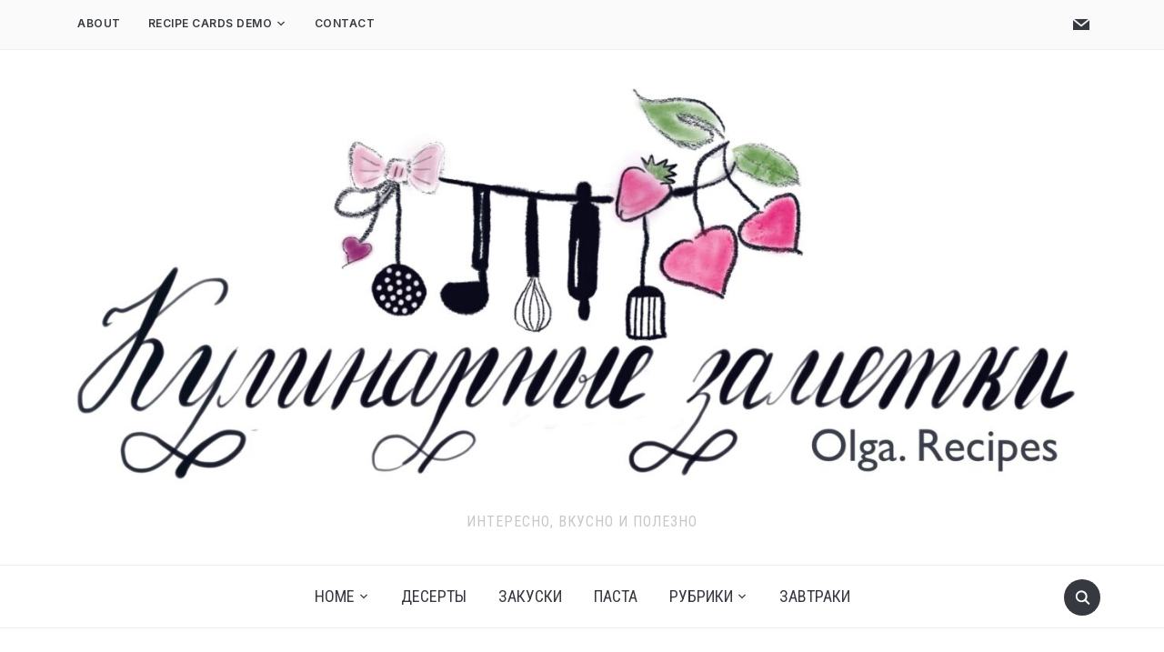

--- FILE ---
content_type: text/html; charset=UTF-8
request_url: https://olga.recipes/tag/kokosovoe-moloko/
body_size: 16340
content:
<!DOCTYPE html>
<html lang="ru-RU">
<head>
    <meta charset="UTF-8">
    <meta name="viewport" content="width=device-width, initial-scale=1.0">
    <link rel="profile" href="https://gmpg.org/xfn/11">
    <link rel="pingback" href="https://olga.recipes/xmlrpc.php">
    <link rel="preload" as="font" href="https://olga.recipes/wp-content/themes/foodica-pro/fonts/foodica.ttf"  type="font/ttf" crossorigin>

    <meta name='robots' content='index, follow, max-image-preview:large, max-snippet:-1, max-video-preview:-1' />

	<!-- This site is optimized with the Yoast SEO plugin v20.13 - https://yoast.com/wordpress/plugins/seo/ -->
	<title>Архивы Кокосовое молоко - Рецепты от Ольги</title>
	<link rel="canonical" href="https://olga.recipes/tag/kokosovoe-moloko/" />
	<meta property="og:locale" content="ru_RU" />
	<meta property="og:type" content="article" />
	<meta property="og:title" content="Архивы Кокосовое молоко - Рецепты от Ольги" />
	<meta property="og:url" content="https://olga.recipes/tag/kokosovoe-moloko/" />
	<meta property="og:site_name" content="Рецепты от Ольги" />
	<meta name="twitter:card" content="summary_large_image" />
	<script type="application/ld+json" class="yoast-schema-graph">{"@context":"https://schema.org","@graph":[{"@type":"CollectionPage","@id":"https://olga.recipes/tag/kokosovoe-moloko/","url":"https://olga.recipes/tag/kokosovoe-moloko/","name":"Архивы Кокосовое молоко - Рецепты от Ольги","isPartOf":{"@id":"https://olga.recipes/#website"},"primaryImageOfPage":{"@id":"https://olga.recipes/tag/kokosovoe-moloko/#primaryimage"},"image":{"@id":"https://olga.recipes/tag/kokosovoe-moloko/#primaryimage"},"thumbnailUrl":"https://olga.recipes/wp-content/uploads/2022/04/IMG_5181-scaled.jpg","breadcrumb":{"@id":"https://olga.recipes/tag/kokosovoe-moloko/#breadcrumb"},"inLanguage":"ru-RU"},{"@type":"ImageObject","inLanguage":"ru-RU","@id":"https://olga.recipes/tag/kokosovoe-moloko/#primaryimage","url":"https://olga.recipes/wp-content/uploads/2022/04/IMG_5181-scaled.jpg","contentUrl":"https://olga.recipes/wp-content/uploads/2022/04/IMG_5181-scaled.jpg","width":2309,"height":2560},{"@type":"BreadcrumbList","@id":"https://olga.recipes/tag/kokosovoe-moloko/#breadcrumb","itemListElement":[{"@type":"ListItem","position":1,"name":"Главная страница","item":"https://olga.recipes/"},{"@type":"ListItem","position":2,"name":"Кокосовое молоко"}]},{"@type":"WebSite","@id":"https://olga.recipes/#website","url":"https://olga.recipes/","name":"Рецепты от Ольги","description":"интересно, вкусно и полезно","publisher":{"@id":"https://olga.recipes/#organization"},"potentialAction":[{"@type":"SearchAction","target":{"@type":"EntryPoint","urlTemplate":"https://olga.recipes/?s={search_term_string}"},"query-input":"required name=search_term_string"}],"inLanguage":"ru-RU"},{"@type":"Organization","@id":"https://olga.recipes/#organization","name":"Рецепты от Ольги","url":"https://olga.recipes/","logo":{"@type":"ImageObject","inLanguage":"ru-RU","@id":"https://olga.recipes/#/schema/logo/image/","url":"https://olga.recipes/wp-content/uploads/2021/12/Kulinarnye-zametki.jpg","contentUrl":"https://olga.recipes/wp-content/uploads/2021/12/Kulinarnye-zametki.jpg","width":2498,"height":1010,"caption":"Рецепты от Ольги"},"image":{"@id":"https://olga.recipes/#/schema/logo/image/"}}]}</script>
	<!-- / Yoast SEO plugin. -->


<link rel='dns-prefetch' href='//assets.pinterest.com' />
<link rel='dns-prefetch' href='//fonts.googleapis.com' />
<link rel="alternate" type="application/rss+xml" title="Рецепты от Ольги &raquo; Лента" href="https://olga.recipes/feed/" />
<link rel="alternate" type="application/rss+xml" title="Рецепты от Ольги &raquo; Лента комментариев" href="https://olga.recipes/comments/feed/" />
<link rel="alternate" type="application/rss+xml" title="Рецепты от Ольги &raquo; Лента метки Кокосовое молоко" href="https://olga.recipes/tag/kokosovoe-moloko/feed/" />
		<!-- This site uses the Google Analytics by MonsterInsights plugin v8.18 - Using Analytics tracking - https://www.monsterinsights.com/ -->
		<!-- Примечание: MonsterInsights в настоящее время не настроен на этом сайте. Владелец сайта должен пройти аутентификацию в Google Analytics на панели настроек MonsterInsights. -->
					<!-- No tracking code set -->
				<!-- / Google Analytics by MonsterInsights -->
		<style id='wp-img-auto-sizes-contain-inline-css' type='text/css'>
img:is([sizes=auto i],[sizes^="auto," i]){contain-intrinsic-size:3000px 1500px}
/*# sourceURL=wp-img-auto-sizes-contain-inline-css */
</style>
<style id='wp-emoji-styles-inline-css' type='text/css'>

	img.wp-smiley, img.emoji {
		display: inline !important;
		border: none !important;
		box-shadow: none !important;
		height: 1em !important;
		width: 1em !important;
		margin: 0 0.07em !important;
		vertical-align: -0.1em !important;
		background: none !important;
		padding: 0 !important;
	}
/*# sourceURL=wp-emoji-styles-inline-css */
</style>
<style id='wp-block-library-inline-css' type='text/css'>
:root{--wp-block-synced-color:#7a00df;--wp-block-synced-color--rgb:122,0,223;--wp-bound-block-color:var(--wp-block-synced-color);--wp-editor-canvas-background:#ddd;--wp-admin-theme-color:#007cba;--wp-admin-theme-color--rgb:0,124,186;--wp-admin-theme-color-darker-10:#006ba1;--wp-admin-theme-color-darker-10--rgb:0,107,160.5;--wp-admin-theme-color-darker-20:#005a87;--wp-admin-theme-color-darker-20--rgb:0,90,135;--wp-admin-border-width-focus:2px}@media (min-resolution:192dpi){:root{--wp-admin-border-width-focus:1.5px}}.wp-element-button{cursor:pointer}:root .has-very-light-gray-background-color{background-color:#eee}:root .has-very-dark-gray-background-color{background-color:#313131}:root .has-very-light-gray-color{color:#eee}:root .has-very-dark-gray-color{color:#313131}:root .has-vivid-green-cyan-to-vivid-cyan-blue-gradient-background{background:linear-gradient(135deg,#00d084,#0693e3)}:root .has-purple-crush-gradient-background{background:linear-gradient(135deg,#34e2e4,#4721fb 50%,#ab1dfe)}:root .has-hazy-dawn-gradient-background{background:linear-gradient(135deg,#faaca8,#dad0ec)}:root .has-subdued-olive-gradient-background{background:linear-gradient(135deg,#fafae1,#67a671)}:root .has-atomic-cream-gradient-background{background:linear-gradient(135deg,#fdd79a,#004a59)}:root .has-nightshade-gradient-background{background:linear-gradient(135deg,#330968,#31cdcf)}:root .has-midnight-gradient-background{background:linear-gradient(135deg,#020381,#2874fc)}:root{--wp--preset--font-size--normal:16px;--wp--preset--font-size--huge:42px}.has-regular-font-size{font-size:1em}.has-larger-font-size{font-size:2.625em}.has-normal-font-size{font-size:var(--wp--preset--font-size--normal)}.has-huge-font-size{font-size:var(--wp--preset--font-size--huge)}.has-text-align-center{text-align:center}.has-text-align-left{text-align:left}.has-text-align-right{text-align:right}.has-fit-text{white-space:nowrap!important}#end-resizable-editor-section{display:none}.aligncenter{clear:both}.items-justified-left{justify-content:flex-start}.items-justified-center{justify-content:center}.items-justified-right{justify-content:flex-end}.items-justified-space-between{justify-content:space-between}.screen-reader-text{border:0;clip-path:inset(50%);height:1px;margin:-1px;overflow:hidden;padding:0;position:absolute;width:1px;word-wrap:normal!important}.screen-reader-text:focus{background-color:#ddd;clip-path:none;color:#444;display:block;font-size:1em;height:auto;left:5px;line-height:normal;padding:15px 23px 14px;text-decoration:none;top:5px;width:auto;z-index:100000}html :where(.has-border-color){border-style:solid}html :where([style*=border-top-color]){border-top-style:solid}html :where([style*=border-right-color]){border-right-style:solid}html :where([style*=border-bottom-color]){border-bottom-style:solid}html :where([style*=border-left-color]){border-left-style:solid}html :where([style*=border-width]){border-style:solid}html :where([style*=border-top-width]){border-top-style:solid}html :where([style*=border-right-width]){border-right-style:solid}html :where([style*=border-bottom-width]){border-bottom-style:solid}html :where([style*=border-left-width]){border-left-style:solid}html :where(img[class*=wp-image-]){height:auto;max-width:100%}:where(figure){margin:0 0 1em}html :where(.is-position-sticky){--wp-admin--admin-bar--position-offset:var(--wp-admin--admin-bar--height,0px)}@media screen and (max-width:600px){html :where(.is-position-sticky){--wp-admin--admin-bar--position-offset:0px}}

/*# sourceURL=wp-block-library-inline-css */
</style><style id='global-styles-inline-css' type='text/css'>
:root{--wp--preset--aspect-ratio--square: 1;--wp--preset--aspect-ratio--4-3: 4/3;--wp--preset--aspect-ratio--3-4: 3/4;--wp--preset--aspect-ratio--3-2: 3/2;--wp--preset--aspect-ratio--2-3: 2/3;--wp--preset--aspect-ratio--16-9: 16/9;--wp--preset--aspect-ratio--9-16: 9/16;--wp--preset--color--black: #000000;--wp--preset--color--cyan-bluish-gray: #abb8c3;--wp--preset--color--white: #ffffff;--wp--preset--color--pale-pink: #f78da7;--wp--preset--color--vivid-red: #cf2e2e;--wp--preset--color--luminous-vivid-orange: #ff6900;--wp--preset--color--luminous-vivid-amber: #fcb900;--wp--preset--color--light-green-cyan: #7bdcb5;--wp--preset--color--vivid-green-cyan: #00d084;--wp--preset--color--pale-cyan-blue: #8ed1fc;--wp--preset--color--vivid-cyan-blue: #0693e3;--wp--preset--color--vivid-purple: #9b51e0;--wp--preset--gradient--vivid-cyan-blue-to-vivid-purple: linear-gradient(135deg,rgb(6,147,227) 0%,rgb(155,81,224) 100%);--wp--preset--gradient--light-green-cyan-to-vivid-green-cyan: linear-gradient(135deg,rgb(122,220,180) 0%,rgb(0,208,130) 100%);--wp--preset--gradient--luminous-vivid-amber-to-luminous-vivid-orange: linear-gradient(135deg,rgb(252,185,0) 0%,rgb(255,105,0) 100%);--wp--preset--gradient--luminous-vivid-orange-to-vivid-red: linear-gradient(135deg,rgb(255,105,0) 0%,rgb(207,46,46) 100%);--wp--preset--gradient--very-light-gray-to-cyan-bluish-gray: linear-gradient(135deg,rgb(238,238,238) 0%,rgb(169,184,195) 100%);--wp--preset--gradient--cool-to-warm-spectrum: linear-gradient(135deg,rgb(74,234,220) 0%,rgb(151,120,209) 20%,rgb(207,42,186) 40%,rgb(238,44,130) 60%,rgb(251,105,98) 80%,rgb(254,248,76) 100%);--wp--preset--gradient--blush-light-purple: linear-gradient(135deg,rgb(255,206,236) 0%,rgb(152,150,240) 100%);--wp--preset--gradient--blush-bordeaux: linear-gradient(135deg,rgb(254,205,165) 0%,rgb(254,45,45) 50%,rgb(107,0,62) 100%);--wp--preset--gradient--luminous-dusk: linear-gradient(135deg,rgb(255,203,112) 0%,rgb(199,81,192) 50%,rgb(65,88,208) 100%);--wp--preset--gradient--pale-ocean: linear-gradient(135deg,rgb(255,245,203) 0%,rgb(182,227,212) 50%,rgb(51,167,181) 100%);--wp--preset--gradient--electric-grass: linear-gradient(135deg,rgb(202,248,128) 0%,rgb(113,206,126) 100%);--wp--preset--gradient--midnight: linear-gradient(135deg,rgb(2,3,129) 0%,rgb(40,116,252) 100%);--wp--preset--font-size--small: 13px;--wp--preset--font-size--medium: 20px;--wp--preset--font-size--large: 36px;--wp--preset--font-size--x-large: 42px;--wp--preset--spacing--20: 0.44rem;--wp--preset--spacing--30: 0.67rem;--wp--preset--spacing--40: 1rem;--wp--preset--spacing--50: 1.5rem;--wp--preset--spacing--60: 2.25rem;--wp--preset--spacing--70: 3.38rem;--wp--preset--spacing--80: 5.06rem;--wp--preset--shadow--natural: 6px 6px 9px rgba(0, 0, 0, 0.2);--wp--preset--shadow--deep: 12px 12px 50px rgba(0, 0, 0, 0.4);--wp--preset--shadow--sharp: 6px 6px 0px rgba(0, 0, 0, 0.2);--wp--preset--shadow--outlined: 6px 6px 0px -3px rgb(255, 255, 255), 6px 6px rgb(0, 0, 0);--wp--preset--shadow--crisp: 6px 6px 0px rgb(0, 0, 0);}:where(.is-layout-flex){gap: 0.5em;}:where(.is-layout-grid){gap: 0.5em;}body .is-layout-flex{display: flex;}.is-layout-flex{flex-wrap: wrap;align-items: center;}.is-layout-flex > :is(*, div){margin: 0;}body .is-layout-grid{display: grid;}.is-layout-grid > :is(*, div){margin: 0;}:where(.wp-block-columns.is-layout-flex){gap: 2em;}:where(.wp-block-columns.is-layout-grid){gap: 2em;}:where(.wp-block-post-template.is-layout-flex){gap: 1.25em;}:where(.wp-block-post-template.is-layout-grid){gap: 1.25em;}.has-black-color{color: var(--wp--preset--color--black) !important;}.has-cyan-bluish-gray-color{color: var(--wp--preset--color--cyan-bluish-gray) !important;}.has-white-color{color: var(--wp--preset--color--white) !important;}.has-pale-pink-color{color: var(--wp--preset--color--pale-pink) !important;}.has-vivid-red-color{color: var(--wp--preset--color--vivid-red) !important;}.has-luminous-vivid-orange-color{color: var(--wp--preset--color--luminous-vivid-orange) !important;}.has-luminous-vivid-amber-color{color: var(--wp--preset--color--luminous-vivid-amber) !important;}.has-light-green-cyan-color{color: var(--wp--preset--color--light-green-cyan) !important;}.has-vivid-green-cyan-color{color: var(--wp--preset--color--vivid-green-cyan) !important;}.has-pale-cyan-blue-color{color: var(--wp--preset--color--pale-cyan-blue) !important;}.has-vivid-cyan-blue-color{color: var(--wp--preset--color--vivid-cyan-blue) !important;}.has-vivid-purple-color{color: var(--wp--preset--color--vivid-purple) !important;}.has-black-background-color{background-color: var(--wp--preset--color--black) !important;}.has-cyan-bluish-gray-background-color{background-color: var(--wp--preset--color--cyan-bluish-gray) !important;}.has-white-background-color{background-color: var(--wp--preset--color--white) !important;}.has-pale-pink-background-color{background-color: var(--wp--preset--color--pale-pink) !important;}.has-vivid-red-background-color{background-color: var(--wp--preset--color--vivid-red) !important;}.has-luminous-vivid-orange-background-color{background-color: var(--wp--preset--color--luminous-vivid-orange) !important;}.has-luminous-vivid-amber-background-color{background-color: var(--wp--preset--color--luminous-vivid-amber) !important;}.has-light-green-cyan-background-color{background-color: var(--wp--preset--color--light-green-cyan) !important;}.has-vivid-green-cyan-background-color{background-color: var(--wp--preset--color--vivid-green-cyan) !important;}.has-pale-cyan-blue-background-color{background-color: var(--wp--preset--color--pale-cyan-blue) !important;}.has-vivid-cyan-blue-background-color{background-color: var(--wp--preset--color--vivid-cyan-blue) !important;}.has-vivid-purple-background-color{background-color: var(--wp--preset--color--vivid-purple) !important;}.has-black-border-color{border-color: var(--wp--preset--color--black) !important;}.has-cyan-bluish-gray-border-color{border-color: var(--wp--preset--color--cyan-bluish-gray) !important;}.has-white-border-color{border-color: var(--wp--preset--color--white) !important;}.has-pale-pink-border-color{border-color: var(--wp--preset--color--pale-pink) !important;}.has-vivid-red-border-color{border-color: var(--wp--preset--color--vivid-red) !important;}.has-luminous-vivid-orange-border-color{border-color: var(--wp--preset--color--luminous-vivid-orange) !important;}.has-luminous-vivid-amber-border-color{border-color: var(--wp--preset--color--luminous-vivid-amber) !important;}.has-light-green-cyan-border-color{border-color: var(--wp--preset--color--light-green-cyan) !important;}.has-vivid-green-cyan-border-color{border-color: var(--wp--preset--color--vivid-green-cyan) !important;}.has-pale-cyan-blue-border-color{border-color: var(--wp--preset--color--pale-cyan-blue) !important;}.has-vivid-cyan-blue-border-color{border-color: var(--wp--preset--color--vivid-cyan-blue) !important;}.has-vivid-purple-border-color{border-color: var(--wp--preset--color--vivid-purple) !important;}.has-vivid-cyan-blue-to-vivid-purple-gradient-background{background: var(--wp--preset--gradient--vivid-cyan-blue-to-vivid-purple) !important;}.has-light-green-cyan-to-vivid-green-cyan-gradient-background{background: var(--wp--preset--gradient--light-green-cyan-to-vivid-green-cyan) !important;}.has-luminous-vivid-amber-to-luminous-vivid-orange-gradient-background{background: var(--wp--preset--gradient--luminous-vivid-amber-to-luminous-vivid-orange) !important;}.has-luminous-vivid-orange-to-vivid-red-gradient-background{background: var(--wp--preset--gradient--luminous-vivid-orange-to-vivid-red) !important;}.has-very-light-gray-to-cyan-bluish-gray-gradient-background{background: var(--wp--preset--gradient--very-light-gray-to-cyan-bluish-gray) !important;}.has-cool-to-warm-spectrum-gradient-background{background: var(--wp--preset--gradient--cool-to-warm-spectrum) !important;}.has-blush-light-purple-gradient-background{background: var(--wp--preset--gradient--blush-light-purple) !important;}.has-blush-bordeaux-gradient-background{background: var(--wp--preset--gradient--blush-bordeaux) !important;}.has-luminous-dusk-gradient-background{background: var(--wp--preset--gradient--luminous-dusk) !important;}.has-pale-ocean-gradient-background{background: var(--wp--preset--gradient--pale-ocean) !important;}.has-electric-grass-gradient-background{background: var(--wp--preset--gradient--electric-grass) !important;}.has-midnight-gradient-background{background: var(--wp--preset--gradient--midnight) !important;}.has-small-font-size{font-size: var(--wp--preset--font-size--small) !important;}.has-medium-font-size{font-size: var(--wp--preset--font-size--medium) !important;}.has-large-font-size{font-size: var(--wp--preset--font-size--large) !important;}.has-x-large-font-size{font-size: var(--wp--preset--font-size--x-large) !important;}
/*# sourceURL=global-styles-inline-css */
</style>

<link rel='stylesheet' id='swiper-css-css' href='https://olga.recipes/wp-content/plugins/instagram-widget-by-wpzoom/dist/styles/library/swiper.css?ver=7.4.1' type='text/css' media='all' />
<link rel='stylesheet' id='dashicons-css' href='https://olga.recipes/wp-includes/css/dashicons.min.css?ver=6.9' type='text/css' media='all' />
<link rel='stylesheet' id='magnific-popup-css' href='https://olga.recipes/wp-content/plugins/instagram-widget-by-wpzoom/dist/styles/library/magnific-popup.css?ver=2.1.8' type='text/css' media='all' />
<link rel='stylesheet' id='wpz-insta_block-frontend-style-css' href='https://olga.recipes/wp-content/plugins/instagram-widget-by-wpzoom/dist/styles/frontend/index.css?ver=88334af8e7b2e2d861de8f44ef434a93' type='text/css' media='all' />
<style id='classic-theme-styles-inline-css' type='text/css'>
/*! This file is auto-generated */
.wp-block-button__link{color:#fff;background-color:#32373c;border-radius:9999px;box-shadow:none;text-decoration:none;padding:calc(.667em + 2px) calc(1.333em + 2px);font-size:1.125em}.wp-block-file__button{background:#32373c;color:#fff;text-decoration:none}
/*# sourceURL=/wp-includes/css/classic-themes.min.css */
</style>
<link rel='stylesheet' id='wpzoom-rcb-block-style-css-css' href='https://olga.recipes/wp-content/plugins/recipe-card-blocks-by-wpzoom/dist/blocks.style.build.css?ver=3.2.5' type='text/css' media='all' />
<link rel='stylesheet' id='wpzoom-rcb-block-icon-fonts-css-css' href='https://olga.recipes/wp-content/plugins/recipe-card-blocks-by-wpzoom/dist/assets/css/icon-fonts.build.css?ver=3.2.5' type='text/css' media='all' />
<link rel='stylesheet' id='zoom-theme-utils-css-css' href='https://olga.recipes/wp-content/themes/foodica-pro/functions/wpzoom/assets/css/theme-utils.css?ver=6.9' type='text/css' media='all' />
<link rel='stylesheet' id='foodica-google-fonts-css' href='https://fonts.googleapis.com/css?family=Inter%3Aregular%2C500%2C600%2C700%2C700i%2Citalic%7CAnnie+Use+Your+Telescope%7CRoboto+Condensed%3Aregular%2C700&#038;subset=latin&#038;display=swap&#038;ver=6.9' type='text/css' media='all' />
<link rel='stylesheet' id='foodica-style-css' href='https://olga.recipes/wp-content/themes/foodica-pro/style.css?ver=3.0.4' type='text/css' media='all' />
<link rel='stylesheet' id='media-queries-css' href='https://olga.recipes/wp-content/themes/foodica-pro/css/media-queries.css?ver=3.0.4' type='text/css' media='all' />
<link rel='stylesheet' id='foodica-style-color-default-css' href='https://olga.recipes/wp-content/themes/foodica-pro/styles/default.css?ver=3.0.4' type='text/css' media='all' />
<link rel='stylesheet' id='wpzoom-social-icons-socicon-css' href='https://olga.recipes/wp-content/plugins/social-icons-widget-by-wpzoom/assets/css/wpzoom-socicon.css?ver=1692104199' type='text/css' media='all' />
<link rel='stylesheet' id='wpzoom-social-icons-genericons-css' href='https://olga.recipes/wp-content/plugins/social-icons-widget-by-wpzoom/assets/css/genericons.css?ver=1692104199' type='text/css' media='all' />
<link rel='stylesheet' id='wpzoom-social-icons-academicons-css' href='https://olga.recipes/wp-content/plugins/social-icons-widget-by-wpzoom/assets/css/academicons.min.css?ver=1692104199' type='text/css' media='all' />
<link rel='stylesheet' id='wpzoom-social-icons-font-awesome-3-css' href='https://olga.recipes/wp-content/plugins/social-icons-widget-by-wpzoom/assets/css/font-awesome-3.min.css?ver=1692104199' type='text/css' media='all' />
<link rel='stylesheet' id='wpzoom-social-icons-styles-css' href='https://olga.recipes/wp-content/plugins/social-icons-widget-by-wpzoom/assets/css/wpzoom-social-icons-styles.css?ver=1692104199' type='text/css' media='all' />
<link rel='stylesheet' id='wpzoom-theme-css' href='https://olga.recipes/wp-content/themes/foodica-pro/styles/default.css?ver=6.9' type='text/css' media='all' />
<link rel='preload' as='font'  id='wpzoom-social-icons-font-academicons-woff2-css' href='https://olga.recipes/wp-content/plugins/social-icons-widget-by-wpzoom/assets/font/academicons.woff2?v=1.9.2'  type='font/woff2' crossorigin />
<link rel='preload' as='font'  id='wpzoom-social-icons-font-fontawesome-3-woff2-css' href='https://olga.recipes/wp-content/plugins/social-icons-widget-by-wpzoom/assets/font/fontawesome-webfont.woff2?v=4.7.0'  type='font/woff2' crossorigin />
<link rel='preload' as='font'  id='wpzoom-social-icons-font-genericons-woff-css' href='https://olga.recipes/wp-content/plugins/social-icons-widget-by-wpzoom/assets/font/Genericons.woff'  type='font/woff' crossorigin />
<link rel='preload' as='font'  id='wpzoom-social-icons-font-socicon-woff2-css' href='https://olga.recipes/wp-content/plugins/social-icons-widget-by-wpzoom/assets/font/socicon.woff2?v=4.2.14'  type='font/woff2' crossorigin />
<script type="text/javascript" src="https://olga.recipes/wp-includes/js/jquery/jquery.min.js?ver=3.7.1" id="jquery-core-js"></script>
<script type="text/javascript" src="https://olga.recipes/wp-includes/js/jquery/jquery-migrate.min.js?ver=3.4.1" id="jquery-migrate-js"></script>
<script type="text/javascript" src="https://olga.recipes/wp-includes/js/underscore.min.js?ver=1.13.7" id="underscore-js"></script>
<script type="text/javascript" id="wp-util-js-extra">
/* <![CDATA[ */
var _wpUtilSettings = {"ajax":{"url":"/wp-admin/admin-ajax.php"}};
//# sourceURL=wp-util-js-extra
/* ]]> */
</script>
<script type="text/javascript" src="https://olga.recipes/wp-includes/js/wp-util.min.js?ver=6.9" id="wp-util-js"></script>
<script type="text/javascript" src="https://olga.recipes/wp-content/plugins/instagram-widget-by-wpzoom/dist/scripts/library/magnific-popup.js?ver=1692104215" id="magnific-popup-js"></script>
<script type="text/javascript" src="https://olga.recipes/wp-content/plugins/instagram-widget-by-wpzoom/dist/scripts/library/swiper.js?ver=7.4.1" id="swiper-js-js"></script>
<script type="text/javascript" src="https://olga.recipes/wp-content/plugins/instagram-widget-by-wpzoom/dist/scripts/frontend/block.js?ver=bbee4d67b2da18bd1bf250c180e626bb" id="wpz-insta_block-frontend-script-js"></script>
<link rel="https://api.w.org/" href="https://olga.recipes/wp-json/" /><link rel="alternate" title="JSON" type="application/json" href="https://olga.recipes/wp-json/wp/v2/tags/128" /><link rel="EditURI" type="application/rsd+xml" title="RSD" href="https://olga.recipes/xmlrpc.php?rsd" />
<meta name="generator" content="WordPress 6.9" />
<!-- WPZOOM Theme / Framework -->
<meta name="generator" content="Foodica Pro 3.0.4" />
<meta name="generator" content="WPZOOM Framework 1.9.23" />

<!-- Begin Theme Custom CSS -->
<style type="text/css" id="foodica-pro-custom-css">

@media screen and (min-width: 769px){body{font-size:16px;}.navbar-brand-wpz h1{font-size:85px;}.navbar-brand-wpz .tagline{font-size:16px;}.slides li h3 a{font-size:40px;}.slides .slide_button a{font-size:14px;}.widget h3.title{font-size:18px;}.entry-title{font-size:24px;}.recent-posts .entry-content{font-size:16px;}.recent-posts .post.sticky .entry-title{font-size:36px;}.single h1.entry-title{font-size:38px;}.single .entry-content, .page .entry-content{font-size:16px;}.page h1.entry-title{font-size:44px;}.footer-menu ul li{font-size:16px;}}
@media screen and (max-width: 768px){body{font-size:16px;}.navbar-brand-wpz h1{font-size:60px;}.navbar-brand-wpz .tagline{font-size:16px;}.slides li h3 a{font-size:36px;}.slides .slide_button a{font-size:14px;}.widget h3.title{font-size:18px;}.entry-title{font-size:20px;}.recent-posts .entry-content{font-size:16px;}.recent-posts .post.sticky .entry-title{font-size:26px;}.single h1.entry-title{font-size:34px;}.single .entry-content, .page .entry-content{font-size:16px;}.page h1.entry-title{font-size:34px;}.footer-menu ul li{font-size:16px;}}
@media screen and (max-width: 480px){body{font-size:16px;}.navbar-brand-wpz h1{font-size:36px;}.navbar-brand-wpz .tagline{font-size:14px;}.slides li h3 a{font-size:26px;}.slides .slide_button a{font-size:14px;}.widget h3.title{font-size:18px;}.entry-title{font-size:20px;}.recent-posts .entry-content{font-size:16px;}.recent-posts .post.sticky .entry-title{font-size:26px;}.single h1.entry-title{font-size:28px;}.single .entry-content, .page .entry-content{font-size:16px;}.page h1.entry-title{font-size:28px;}.footer-menu ul li{font-size:16px;}}
</style>
<!-- End Theme Custom CSS -->
	
	
	
<!-- Google tag (gtag.js) -->
<script async src="https://www.googletagmanager.com/gtag/js?id=G-5NB7R4LM5F"></script>
<script>
  window.dataLayer = window.dataLayer || [];
  function gtag(){dataLayer.push(arguments);}
  gtag('js', new Date());

  gtag('config', 'G-5NB7R4LM5F');
</script>

	
</head>
<body data-rsssl=1 class="archive tag tag-kokosovoe-moloko tag-128 wp-custom-logo wp-theme-foodica-pro">

<div class="page-wrap">

    <header class="site-header wpz_header_layout_compact">

        <nav class="top-navbar" role="navigation">

            <div class="inner-wrap">

                <div class="header_social">
                    <div id="zoom-social-icons-widget-2" class="widget zoom-social-icons-widget"><h3 class="title"><span>Social Icons</span></h3>
		
<ul class="zoom-social-icons-list zoom-social-icons-list--without-canvas zoom-social-icons-list--round zoom-social-icons-list--no-labels">

		
				<li class="zoom-social_icons-list__item">
		<a class="zoom-social_icons-list__link" href="https://olga.recipes/contact/" target="_blank" title="" >
									
						<span class="screen-reader-text">mail</span>
			
						<span class="zoom-social_icons-list-span social-icon socicon socicon-mail" data-hover-rule="color" data-hover-color="#20232b" style="color : #363940; font-size: 18px; padding:8px" ></span>
			
					</a>
	</li>

	
</ul>

		</div>
                </div>

                <div id="navbar-top">

                    <div class="menu-top-container"><ul id="menu-top" class="navbar-wpz dropdown sf-menu"><li id="menu-item-176" class="menu-item menu-item-type-post_type menu-item-object-page menu-item-176"><a href="https://olga.recipes/about/">About</a></li>
<li id="menu-item-5712" class="menu-item menu-item-type-post_type menu-item-object-page menu-item-has-children menu-item-5712"><a href="https://olga.recipes/recipe-cards/">Recipe Cards Demo</a>
<ul class="sub-menu">
	<li id="menu-item-5696" class="menu-item menu-item-type-post_type menu-item-object-post menu-item-5696"><a href="https://olga.recipes/2021/10/03/piroshki-s/">Пирожки</a></li>
	<li id="menu-item-5697" class="menu-item menu-item-type-post_type menu-item-object-post menu-item-5697"><a href="https://olga.recipes/2021/08/26/octopus/">Осьминог</a></li>
	<li id="menu-item-5698" class="menu-item menu-item-type-post_type menu-item-object-post menu-item-5698"><a href="https://olga.recipes/2021/03/10/ginger-bread/">Пряники или пряничный домик</a></li>
</ul>
</li>
<li id="menu-item-5409" class="menu-item menu-item-type-post_type menu-item-object-page menu-item-5409"><a href="https://olga.recipes/contact/">Contact</a></li>
</ul></div>
                </div><!-- #navbar-top -->

            </div><!-- ./inner-wrap -->

        </nav><!-- .navbar -->

        <div class="clear"></div>


        <div class="inner-wrap logo_wrapper_main">

            <div class="navbar-brand-wpz">

                <a href="https://olga.recipes/" class="custom-logo-link" rel="home" itemprop="url"><img width="2498" height="1010" src="https://olga.recipes/wp-content/uploads/2021/12/Kulinarnye-zametki.jpg" class="custom-logo no-lazyload no-lazy a3-notlazy" alt="Рецепты от Ольги" itemprop="logo" decoding="async" fetchpriority="high" srcset="https://olga.recipes/wp-content/uploads/2021/12/Kulinarnye-zametki.jpg 2498w, https://olga.recipes/wp-content/uploads/2021/12/Kulinarnye-zametki-300x121.jpg 300w, https://olga.recipes/wp-content/uploads/2021/12/Kulinarnye-zametki-1024x414.jpg 1024w, https://olga.recipes/wp-content/uploads/2021/12/Kulinarnye-zametki-768x311.jpg 768w, https://olga.recipes/wp-content/uploads/2021/12/Kulinarnye-zametki-1536x621.jpg 1536w, https://olga.recipes/wp-content/uploads/2021/12/Kulinarnye-zametki-2048x828.jpg 2048w, https://olga.recipes/wp-content/uploads/2021/12/Kulinarnye-zametki-750x303.jpg 750w, https://olga.recipes/wp-content/uploads/2021/12/Kulinarnye-zametki-1320x534.jpg 1320w" sizes="(max-width: 2498px) 100vw, 2498px" /></a>
                <p class="tagline">интересно, вкусно и полезно</p>

            </div><!-- .navbar-brand -->


            
            
                <div id="sb-search" class="sb-search">
                    <form method="get" id="searchform" action="https://olga.recipes/">
	<input type="search" class="sb-search-input" placeholder="Введите ключевые слова..."  name="s" id="s" />
    <input type="submit" id="searchsubmit" class="sb-search-submit" value="Поиск" />
    <span class="sb-icon-search"></span>
</form>                </div>
            

            
                <div class="navbar-header-compact">
                    
                       <div id="menu-main-slide_compact" class="menu-main-container"><ul id="menu-main" class="menu"><li id="menu-item-207" class="menu-item menu-item-type-custom menu-item-object-custom menu-item-has-children menu-item-207"><a href="http://demo.wpzoom.com/foodica/">Home</a>
<ul class="sub-menu">
	<li id="menu-item-5526" class="menu-item menu-item-type-post_type menu-item-object-page menu-item-5526"><a href="https://olga.recipes/blog/">Blog Layout</a></li>
	<li id="menu-item-5527" class="menu-item menu-item-type-post_type menu-item-object-page menu-item-5527"><a href="https://olga.recipes/blog-layout/">Blog Layout (simple)</a></li>
</ul>
</li>
<li id="menu-item-106" class="menu-item menu-item-type-taxonomy menu-item-object-category menu-item-106"><a href="https://olga.recipes/category/desserts/">Десерты</a></li>
<li id="menu-item-163" class="menu-item menu-item-type-taxonomy menu-item-object-category menu-item-163"><a href="https://olga.recipes/category/appetizers/">Закуски</a></li>
<li id="menu-item-103" class="menu-item menu-item-type-taxonomy menu-item-object-category menu-item-103"><a href="https://olga.recipes/category/pastes/">Паста</a></li>
<li id="menu-item-5758" class="menu-item menu-item-type-post_type menu-item-object-page menu-item-has-children menu-item-5758"><a href="https://olga.recipes/recipe-index/">Рубрики</a>
<ul class="sub-menu">
	<li id="menu-item-5656" class="menu-item menu-item-type-taxonomy menu-item-object-category menu-item-5656"><a href="https://olga.recipes/category/appetizers/">Закуски</a></li>
	<li id="menu-item-5658" class="menu-item menu-item-type-taxonomy menu-item-object-category menu-item-5658"><a href="https://olga.recipes/category/pastes/">Паста</a></li>
	<li id="menu-item-5660" class="menu-item menu-item-type-taxonomy menu-item-object-category menu-item-5660"><a href="https://olga.recipes/category/meat-2/">Мясо</a></li>
	<li id="menu-item-5657" class="menu-item menu-item-type-taxonomy menu-item-object-category menu-item-5657"><a href="https://olga.recipes/category/desserts/">Десерты</a></li>
	<li id="menu-item-5659" class="menu-item menu-item-type-taxonomy menu-item-object-category menu-item-5659"><a href="https://olga.recipes/category/souses/">Соусы и дипы</a></li>
	<li id="menu-item-162" class="menu-item menu-item-type-taxonomy menu-item-object-category menu-item-162"><a href="https://olga.recipes/category/salads/">Салаты</a></li>
</ul>
</li>
<li id="menu-item-5401" class="menu-item menu-item-type-post_type menu-item-object-page menu-item-5401"><a href="https://olga.recipes/recipe-index/category-zavtraki/">Завтраки</a></li>
</ul></div>
                </div>

            
        </div>


        <nav class="main-navbar" role="navigation">

            <div class="inner-wrap">

                <div id="sb-search" class="sb-search">
                    <form method="get" id="searchform" action="https://olga.recipes/">
	<input type="search" class="sb-search-input" placeholder="Введите ключевые слова..."  name="s" id="s" />
    <input type="submit" id="searchsubmit" class="sb-search-submit" value="Поиск" />
    <span class="sb-icon-search"></span>
</form>                </div>

                <div class="navbar-header-main">
                    
                       <div id="menu-main-slide" class="menu-main-container"><ul id="menu-main-1" class="menu"><li class="menu-item menu-item-type-custom menu-item-object-custom menu-item-has-children menu-item-207"><a href="http://demo.wpzoom.com/foodica/">Home</a>
<ul class="sub-menu">
	<li class="menu-item menu-item-type-post_type menu-item-object-page menu-item-5526"><a href="https://olga.recipes/blog/">Blog Layout</a></li>
	<li class="menu-item menu-item-type-post_type menu-item-object-page menu-item-5527"><a href="https://olga.recipes/blog-layout/">Blog Layout (simple)</a></li>
</ul>
</li>
<li class="menu-item menu-item-type-taxonomy menu-item-object-category menu-item-106"><a href="https://olga.recipes/category/desserts/">Десерты</a></li>
<li class="menu-item menu-item-type-taxonomy menu-item-object-category menu-item-163"><a href="https://olga.recipes/category/appetizers/">Закуски</a></li>
<li class="menu-item menu-item-type-taxonomy menu-item-object-category menu-item-103"><a href="https://olga.recipes/category/pastes/">Паста</a></li>
<li class="menu-item menu-item-type-post_type menu-item-object-page menu-item-has-children menu-item-5758"><a href="https://olga.recipes/recipe-index/">Рубрики</a>
<ul class="sub-menu">
	<li class="menu-item menu-item-type-taxonomy menu-item-object-category menu-item-5656"><a href="https://olga.recipes/category/appetizers/">Закуски</a></li>
	<li class="menu-item menu-item-type-taxonomy menu-item-object-category menu-item-5658"><a href="https://olga.recipes/category/pastes/">Паста</a></li>
	<li class="menu-item menu-item-type-taxonomy menu-item-object-category menu-item-5660"><a href="https://olga.recipes/category/meat-2/">Мясо</a></li>
	<li class="menu-item menu-item-type-taxonomy menu-item-object-category menu-item-5657"><a href="https://olga.recipes/category/desserts/">Десерты</a></li>
	<li class="menu-item menu-item-type-taxonomy menu-item-object-category menu-item-5659"><a href="https://olga.recipes/category/souses/">Соусы и дипы</a></li>
	<li class="menu-item menu-item-type-taxonomy menu-item-object-category menu-item-162"><a href="https://olga.recipes/category/salads/">Салаты</a></li>
</ul>
</li>
<li class="menu-item menu-item-type-post_type menu-item-object-page menu-item-5401"><a href="https://olga.recipes/recipe-index/category-zavtraki/">Завтраки</a></li>
</ul></div>
                </div>


                <div id="navbar-main">

                    <div class="menu-main-container"><ul id="menu-main-2" class="navbar-wpz dropdown sf-menu"><li class="menu-item menu-item-type-custom menu-item-object-custom menu-item-has-children menu-item-207"><a href="http://demo.wpzoom.com/foodica/">Home</a>
<ul class="sub-menu">
	<li class="menu-item menu-item-type-post_type menu-item-object-page menu-item-5526"><a href="https://olga.recipes/blog/">Blog Layout</a></li>
	<li class="menu-item menu-item-type-post_type menu-item-object-page menu-item-5527"><a href="https://olga.recipes/blog-layout/">Blog Layout (simple)</a></li>
</ul>
</li>
<li class="menu-item menu-item-type-taxonomy menu-item-object-category menu-item-106"><a href="https://olga.recipes/category/desserts/">Десерты</a></li>
<li class="menu-item menu-item-type-taxonomy menu-item-object-category menu-item-163"><a href="https://olga.recipes/category/appetizers/">Закуски</a></li>
<li class="menu-item menu-item-type-taxonomy menu-item-object-category menu-item-103"><a href="https://olga.recipes/category/pastes/">Паста</a></li>
<li class="menu-item menu-item-type-post_type menu-item-object-page menu-item-has-children menu-item-5758"><a href="https://olga.recipes/recipe-index/">Рубрики</a>
<ul class="sub-menu">
	<li class="menu-item menu-item-type-taxonomy menu-item-object-category menu-item-5656"><a href="https://olga.recipes/category/appetizers/">Закуски</a></li>
	<li class="menu-item menu-item-type-taxonomy menu-item-object-category menu-item-5658"><a href="https://olga.recipes/category/pastes/">Паста</a></li>
	<li class="menu-item menu-item-type-taxonomy menu-item-object-category menu-item-5660"><a href="https://olga.recipes/category/meat-2/">Мясо</a></li>
	<li class="menu-item menu-item-type-taxonomy menu-item-object-category menu-item-5657"><a href="https://olga.recipes/category/desserts/">Десерты</a></li>
	<li class="menu-item menu-item-type-taxonomy menu-item-object-category menu-item-5659"><a href="https://olga.recipes/category/souses/">Соусы и дипы</a></li>
	<li class="menu-item menu-item-type-taxonomy menu-item-object-category menu-item-162"><a href="https://olga.recipes/category/salads/">Салаты</a></li>
</ul>
</li>
<li class="menu-item menu-item-type-post_type menu-item-object-page menu-item-5401"><a href="https://olga.recipes/recipe-index/category-zavtraki/">Завтраки</a></li>
</ul></div>
                </div><!-- #navbar-main -->

            </div><!-- ./inner-wrap -->

        </nav><!-- .navbar -->

        <div class="clear"></div>

    </header><!-- .site-header -->

    <div class="inner-wrap">

<main id="main" class="site-main" role="main">

    <section class="content-area full-layout">

        <div class="wpz_breadcrumbs"><span><span><a href="https://olga.recipes/">Главная страница</a></span> &raquo; <span class="breadcrumb_last" aria-current="page">Кокосовое молоко</span></span></div>
        <h2 class="section-title">Метка: <span>Кокосовое молоко</span></h2>
        
        
            <section id="recent-posts" class="recent-posts">

                
                    <article id="post-6276" class="regular-post post-6276 post type-post status-publish format-standard has-post-thumbnail hentry category-osnovnoe-bljudo tag-karri tag-kokosovoe-moloko tag-krevetki tag-ris tag-sparzha">

                <div class="post-thumb"><a href="https://olga.recipes/2022/04/08/spargel-curry/" title="Карри с креветками и спаржей">
                <img width="360" height="240" src="https://olga.recipes/wp-content/uploads/2022/04/IMG_5181-360x240.jpg" class="attachment-loop size-loop wp-post-image" alt="" decoding="async" srcset="https://olga.recipes/wp-content/uploads/2022/04/IMG_5181-360x240.jpg 360w, https://olga.recipes/wp-content/uploads/2022/04/IMG_5181-800x530.jpg 800w, https://olga.recipes/wp-content/uploads/2022/04/IMG_5181-750x500.jpg 750w, https://olga.recipes/wp-content/uploads/2022/04/IMG_5181-1500x1000.jpg 1500w" sizes="(max-width: 360px) 100vw, 360px" />            </a></div>
        
    <section class="entry-body">

        
        <h3 class="entry-title"><a href="https://olga.recipes/2022/04/08/spargel-curry/" rel="bookmark">Карри с креветками и спаржей</a></h3>
        <div class="entry-meta">
            <span class="entry-date"><time class="entry-date" datetime="2022-04-08T09:00:26+03:00">08.04.2022</time></span>                         <span class="comments-link"><a href="https://olga.recipes/2022/04/08/spargel-curry/#respond">0 комментариев</a></span>

                    </div>

        <div class="entry-content">
            <p>Вчера открыли сезон спаржи и я приготовила сразу 2 блюда, они прекрасно дополнили друг друга и ужин получился необычным и сытным. При этом его приготовление не отняло много времени. Зеленая спаржа &#8211; 500 г. Креветки &#8211; 500 г. Чеснок &#8211; 2 зубчика Корень имбиря &#8211; 5-10 г. Соль  -по вкусу [&hellip;]</p>
        </div>


                    <div class="readmore_button">
                <a href="https://olga.recipes/2022/04/08/spargel-curry/" title="Постоянная ссылка на Карри с креветками и спаржей" rel="bookmark">Продолжить чтение</a>
            </div>
        

    </section>

    <div class="clearfix"></div>
</article><!-- #post-6276 -->
                
                    <article id="post-6218" class="regular-post post-6218 post type-post status-publish format-standard has-post-thumbnail hentry category-osnovnoe-bljudo category-fish tag-kokosovoe-moloko tag-losos tag-morkov tag-fish-2 tag-cukkini">

                <div class="post-thumb"><a href="https://olga.recipes/2022/04/07/fish-in-kokos-milk/" title="Лосось на подушке из овощей">
                <img width="360" height="240" src="https://olga.recipes/wp-content/uploads/2023/04/HipstamaticPhoto-670850358.006974-360x240.jpg" class="attachment-loop size-loop wp-post-image" alt="" decoding="async" srcset="https://olga.recipes/wp-content/uploads/2023/04/HipstamaticPhoto-670850358.006974-360x240.jpg 360w, https://olga.recipes/wp-content/uploads/2023/04/HipstamaticPhoto-670850358.006974-800x530.jpg 800w, https://olga.recipes/wp-content/uploads/2023/04/HipstamaticPhoto-670850358.006974-750x500.jpg 750w, https://olga.recipes/wp-content/uploads/2023/04/HipstamaticPhoto-670850358.006974-1500x1000.jpg 1500w" sizes="(max-width: 360px) 100vw, 360px" />            </a></div>
        
    <section class="entry-body">

        
        <h3 class="entry-title"><a href="https://olga.recipes/2022/04/07/fish-in-kokos-milk/" rel="bookmark">Лосось на подушке из овощей</a></h3>
        <div class="entry-meta">
            <span class="entry-date"><time class="entry-date" datetime="2022-04-07T07:03:44+03:00">07.04.2022</time></span>                         <span class="comments-link"><a href="https://olga.recipes/2022/04/07/fish-in-kokos-milk/#respond">0 комментариев</a></span>

                    </div>

        <div class="entry-content">
            <p>Рецепт этой рыбы &#8211; французский, но с азиатским акцентом, благодаря которому классический рецепт звучит по новому свежо и стоит того, чтобы хотя бы раз его попробовать.</p>
        </div>


                    <div class="readmore_button">
                <a href="https://olga.recipes/2022/04/07/fish-in-kokos-milk/" title="Постоянная ссылка на Лосось на подушке из овощей" rel="bookmark">Продолжить чтение</a>
            </div>
        

    </section>

    <div class="clearfix"></div>
</article><!-- #post-6218 -->
                
            </section><!-- .recent-posts -->


            <div class="navigation"></div>
        
    </section><!-- .content-area -->

    
        <div class="clear"></div>

    
</main><!-- .site-main -->


    </div><!-- ./inner-wrap -->

    <footer id="colophon" class="site-footer" role="contentinfo">


        
            <section class="site-widgetized-section section-footer">
                <div class="widgets clearfix">

                    <div class="widget zoom-instagram-widget" id="wpzoom_instagram_widget-2">&#8230;<div class="clear"></div></div>
                </div>
            </section><!-- .site-widgetized-section -->

        

        
            <div class="inner-wrap">

                <div class="footer-widgets widgets widget-columns-3">
                    
                        <div class="column">
                                                    </div><!-- .column -->

                    
                        <div class="column">
                            <div class="widget widget_archive" id="archives-2"><h3 class="title">Архивы</h3>
			<ul>
					<li><a href='https://olga.recipes/2025/12/'>Декабрь 2025</a></li>
	<li><a href='https://olga.recipes/2025/11/'>Ноябрь 2025</a></li>
	<li><a href='https://olga.recipes/2025/10/'>Октябрь 2025</a></li>
	<li><a href='https://olga.recipes/2025/07/'>Июль 2025</a></li>
	<li><a href='https://olga.recipes/2025/06/'>Июнь 2025</a></li>
	<li><a href='https://olga.recipes/2025/05/'>Май 2025</a></li>
	<li><a href='https://olga.recipes/2025/03/'>Март 2025</a></li>
	<li><a href='https://olga.recipes/2025/02/'>Февраль 2025</a></li>
	<li><a href='https://olga.recipes/2024/10/'>Октябрь 2024</a></li>
	<li><a href='https://olga.recipes/2024/08/'>Август 2024</a></li>
	<li><a href='https://olga.recipes/2024/07/'>Июль 2024</a></li>
	<li><a href='https://olga.recipes/2024/06/'>Июнь 2024</a></li>
	<li><a href='https://olga.recipes/2024/04/'>Апрель 2024</a></li>
	<li><a href='https://olga.recipes/2024/03/'>Март 2024</a></li>
	<li><a href='https://olga.recipes/2024/01/'>Январь 2024</a></li>
	<li><a href='https://olga.recipes/2023/11/'>Ноябрь 2023</a></li>
	<li><a href='https://olga.recipes/2023/10/'>Октябрь 2023</a></li>
	<li><a href='https://olga.recipes/2023/09/'>Сентябрь 2023</a></li>
	<li><a href='https://olga.recipes/2023/06/'>Июнь 2023</a></li>
	<li><a href='https://olga.recipes/2023/05/'>Май 2023</a></li>
	<li><a href='https://olga.recipes/2023/04/'>Апрель 2023</a></li>
	<li><a href='https://olga.recipes/2023/03/'>Март 2023</a></li>
	<li><a href='https://olga.recipes/2023/02/'>Февраль 2023</a></li>
	<li><a href='https://olga.recipes/2023/01/'>Январь 2023</a></li>
	<li><a href='https://olga.recipes/2022/12/'>Декабрь 2022</a></li>
	<li><a href='https://olga.recipes/2022/11/'>Ноябрь 2022</a></li>
	<li><a href='https://olga.recipes/2022/10/'>Октябрь 2022</a></li>
	<li><a href='https://olga.recipes/2022/09/'>Сентябрь 2022</a></li>
	<li><a href='https://olga.recipes/2022/07/'>Июль 2022</a></li>
	<li><a href='https://olga.recipes/2022/06/'>Июнь 2022</a></li>
	<li><a href='https://olga.recipes/2022/05/'>Май 2022</a></li>
	<li><a href='https://olga.recipes/2022/04/'>Апрель 2022</a></li>
	<li><a href='https://olga.recipes/2022/03/'>Март 2022</a></li>
	<li><a href='https://olga.recipes/2022/02/'>Февраль 2022</a></li>
	<li><a href='https://olga.recipes/2022/01/'>Январь 2022</a></li>
	<li><a href='https://olga.recipes/2021/12/'>Декабрь 2021</a></li>
	<li><a href='https://olga.recipes/2021/10/'>Октябрь 2021</a></li>
	<li><a href='https://olga.recipes/2021/09/'>Сентябрь 2021</a></li>
	<li><a href='https://olga.recipes/2021/08/'>Август 2021</a></li>
	<li><a href='https://olga.recipes/2021/07/'>Июль 2021</a></li>
	<li><a href='https://olga.recipes/2021/06/'>Июнь 2021</a></li>
	<li><a href='https://olga.recipes/2021/05/'>Май 2021</a></li>
	<li><a href='https://olga.recipes/2021/04/'>Апрель 2021</a></li>
	<li><a href='https://olga.recipes/2021/03/'>Март 2021</a></li>
	<li><a href='https://olga.recipes/2021/02/'>Февраль 2021</a></li>
	<li><a href='https://olga.recipes/2021/01/'>Январь 2021</a></li>
			</ul>

			<div class="clear"></div></div>                        </div><!-- .column -->

                    
                        <div class="column">
                            <div class="widget widget_tag_cloud" id="tag_cloud-3"><h3 class="title">Рубрики</h3><div class="tagcloud"><a href="https://olga.recipes/category/osnovy/biskvity/" class="tag-cloud-link tag-link-60 tag-link-position-1" style="font-size: 8pt;" aria-label="Бисквиты (1 элемент)"><span>Бисквиты </span><span class="post_count"> 1</span></a>
<a href="https://olga.recipes/category/osnovy/bulony/" class="tag-cloud-link tag-link-59 tag-link-position-2" style="font-size: 8pt;" aria-label="Бульоны (1 элемент)"><span>Бульоны </span><span class="post_count"> 1</span></a>
<a href="https://olga.recipes/category/vypechka/" class="tag-cloud-link tag-link-65 tag-link-position-3" style="font-size: 20.579710144928pt;" aria-label="Выпечка (34 элемента)"><span>Выпечка </span><span class="post_count"> 34</span></a>
<a href="https://olga.recipes/category/desserts/" class="tag-cloud-link tag-link-3 tag-link-position-4" style="font-size: 18.753623188406pt;" aria-label="Десерты (22 элемента)"><span>Десерты </span><span class="post_count"> 22</span></a>
<a href="https://olga.recipes/category/zavtraki/" class="tag-cloud-link tag-link-43 tag-link-position-5" style="font-size: 18.144927536232pt;" aria-label="Завтраки (19 элементов)"><span>Завтраки </span><span class="post_count"> 19</span></a>
<a href="https://olga.recipes/category/appetizers/" class="tag-cloud-link tag-link-2 tag-link-position-6" style="font-size: 22pt;" aria-label="Закуски (47 элементов)"><span>Закуски </span><span class="post_count"> 47</span></a>
<a href="https://olga.recipes/category/meat-2/" class="tag-cloud-link tag-link-5 tag-link-position-7" style="font-size: 16.927536231884pt;" aria-label="Мясо (14 элементов)"><span>Мясо </span><span class="post_count"> 14</span></a>
<a href="https://olga.recipes/category/vegan/" class="tag-cloud-link tag-link-1 tag-link-position-8" style="font-size: 18.753623188406pt;" aria-label="Овощи (22 элемента)"><span>Овощи </span><span class="post_count"> 22</span></a>
<a href="https://olga.recipes/category/osnovnoe-bljudo/" class="tag-cloud-link tag-link-92 tag-link-position-9" style="font-size: 19.666666666667pt;" aria-label="Основное блюдо (27 элементов)"><span>Основное блюдо </span><span class="post_count"> 27</span></a>
<a href="https://olga.recipes/category/osnovy/" class="tag-cloud-link tag-link-58 tag-link-position-10" style="font-size: 12.057971014493pt;" aria-label="Основы (4 элемента)"><span>Основы </span><span class="post_count"> 4</span></a>
<a href="https://olga.recipes/category/pastes/" class="tag-cloud-link tag-link-6 tag-link-position-11" style="font-size: 12.869565217391pt;" aria-label="Паста (5 элементов)"><span>Паста </span><span class="post_count"> 5</span></a>
<a href="https://olga.recipes/category/fish/" class="tag-cloud-link tag-link-39 tag-link-position-12" style="font-size: 18.95652173913pt;" aria-label="Рыба (23 элемента)"><span>Рыба </span><span class="post_count"> 23</span></a>
<a href="https://olga.recipes/category/salads/" class="tag-cloud-link tag-link-7 tag-link-position-13" style="font-size: 18.550724637681pt;" aria-label="Салаты (21 элемент)"><span>Салаты </span><span class="post_count"> 21</span></a>
<a href="https://olga.recipes/category/souses/" class="tag-cloud-link tag-link-4 tag-link-position-14" style="font-size: 9.8260869565217pt;" aria-label="Соусы и дипы (2 элемента)"><span>Соусы и дипы </span><span class="post_count"> 2</span></a>
<a href="https://olga.recipes/category/soups/" class="tag-cloud-link tag-link-40 tag-link-position-15" style="font-size: 14.594202898551pt;" aria-label="Супы (8 элементов)"><span>Супы </span><span class="post_count"> 8</span></a>
<a href="https://olga.recipes/category/vypechka/hleb/" class="tag-cloud-link tag-link-194 tag-link-position-16" style="font-size: 14.086956521739pt;" aria-label="Хлеб (7 элементов)"><span>Хлеб </span><span class="post_count"> 7</span></a></div>
<div class="clear"></div></div>                        </div><!-- .column -->

                    
                    <div class="clear"></div>
                </div><!-- .footer-widgets -->

            </div>


        

        
            <div class="footer-menu">
                <div class="inner-wrap">
                    <div class="menu-footer"><ul id="menu-footer" class="menu"><li id="menu-item-5402" class="menu-item menu-item-type-custom menu-item-object-custom menu-item-home menu-item-5402"><a href="https://olga.recipes">Home</a></li>
<li id="menu-item-5403" class="menu-item menu-item-type-post_type menu-item-object-page menu-item-5403"><a href="https://olga.recipes/about/">About</a></li>
<li id="menu-item-5816" class="menu-item menu-item-type-post_type menu-item-object-page menu-item-5816"><a href="https://olga.recipes/recipe-index/">Recipes</a></li>
<li id="menu-item-5408" class="menu-item menu-item-type-post_type menu-item-object-page menu-item-5408"><a href="https://olga.recipes/contact/">Contact</a></li>
</ul></div>                </div>
            </div>

        

        <div class="site-info">

            <span class="copyright">Авторское право &copy; 2026 Рецепты от Ольги</span>

            <span class="designed-by">&mdash; Разработано <a href="https://www.wpzoom.com/" target="_blank" rel="nofollow">WPZOOM</a></span>

            
        </div><!-- .site-info -->
    </footer><!-- #colophon -->

</div>
<script type="speculationrules">
{"prefetch":[{"source":"document","where":{"and":[{"href_matches":"/*"},{"not":{"href_matches":["/wp-*.php","/wp-admin/*","/wp-content/uploads/*","/wp-content/*","/wp-content/plugins/*","/wp-content/themes/foodica-pro/*","/*\\?(.+)"]}},{"not":{"selector_matches":"a[rel~=\"nofollow\"]"}},{"not":{"selector_matches":".no-prefetch, .no-prefetch a"}}]},"eagerness":"conservative"}]}
</script>
<script type="text/javascript" id="wpzoom-rcb-block-script-js-extra">
/* <![CDATA[ */
var wpzoomRecipeCard = {"pluginURL":"https://olga.recipes/wp-content/plugins/recipe-card-blocks-by-wpzoom/","homeURL":"https://olga.recipes/","permalinks":"/%year%/%monthnum%/%day%/%postname%/","ajax_url":"https://olga.recipes/wp-admin/admin-ajax.php","nonce":"2a461baa5b","api_nonce":"6527ce18b8"};
//# sourceURL=wpzoom-rcb-block-script-js-extra
/* ]]> */
</script>
<script type="text/javascript" src="https://olga.recipes/wp-content/plugins/recipe-card-blocks-by-wpzoom/dist/assets/js/script.js?ver=3.2.5" id="wpzoom-rcb-block-script-js"></script>
<script type="text/javascript" src="https://assets.pinterest.com/js/pinit.js?ver=6.9" id="wpzoom-rcb-block-pinit-js"></script>
<script type="text/javascript" src="https://olga.recipes/wp-content/plugins/instagram-widget-by-wpzoom/dist/scripts/library/lazy.js?ver=1692104215" id="zoom-instagram-widget-lazy-load-js"></script>
<script type="text/javascript" src="https://olga.recipes/wp-content/plugins/instagram-widget-by-wpzoom/dist/scripts/frontend/index.js?ver=2.1.8" id="zoom-instagram-widget-js"></script>
<script type="text/javascript" src="https://olga.recipes/wp-content/themes/foodica-pro/js/jquery.slicknav.min.js?ver=3.0.4" id="slicknav-js"></script>
<script type="text/javascript" src="https://olga.recipes/wp-content/themes/foodica-pro/js/flickity.pkgd.min.js?ver=3.0.4" id="flickity-js"></script>
<script type="text/javascript" src="https://olga.recipes/wp-content/themes/foodica-pro/js/jquery.fitvids.js?ver=3.0.4" id="fitvids-js"></script>
<script type="text/javascript" src="https://olga.recipes/wp-content/themes/foodica-pro/js/libraries.js?ver=3.0.4" id="libraries-js"></script>
<script type="text/javascript" src="https://olga.recipes/wp-content/themes/foodica-pro/js/search_button.js?ver=3.0.4" id="search_button-js"></script>
<script type="text/javascript" id="foodica-script-js-extra">
/* <![CDATA[ */
var zoomOptions = {"index_infinite_load_txt":"Load More\u2026","index_infinite_loading_txt":"Loading\u2026","slideshow_auto":"","slideshow_speed":"3000","color-palettes":"default","slider-styles":"slide-style-1","slider-gradient-color":{"start_color":"#EFF4F7","end_color":"#EFF4F7","direction":"horizontal","start_opacity":"0","end_opacity":"1","start_location":"27","end_location":"63"},"hide-tagline":"1","custom_logo_retina_ready":"0","blogname":"\u0420\u0435\u0446\u0435\u043f\u0442\u044b \u043e\u0442 \u041e\u043b\u044c\u0433\u0438","blogdescription":"\u0438\u043d\u0442\u0435\u0440\u0435\u0441\u043d\u043e, \u0432\u043a\u0443\u0441\u043d\u043e \u0438 \u043f\u043e\u043b\u0435\u0437\u043d\u043e","custom_logo":"6074","top-navbar":"1","navbar-hide-search":"1","navbar_sticky_menu":"1","header-layout-type":"wpz_header_layout_compact","color-background":"#ffffff","color-body-text":"#444444","color-logo":"#363940","color-logo-hover":"#818592","color-tagline":"#c7c7c7","color-link":"#363940","color-link-hover":"#818592","color-button-background":"#363940","color-button-color":"#fff","color-button-background-hover":"#818592","color-button-color-hover":"#fff","color-top-menu-background":"#f5f5f5","color-top-menu-link":"#363940","color-top-menu-link-hover":"#818592","color-top-menu-link-current":"#818592","color-menu-background":"","color-menu-link":"#363940","color-menu-link-hover":"#818592","color-menu-link-current":"#818592","color-search-icon-background":"#363940","color-search-icon":"#fff","color-search-icon-background-hover":"#818592","color-search-icon-hover":"#ffffff","color-slider-background":"#EFF4F7","color-slider-post-title":"#363940","color-slider-post-title-hover":"#818592","color-slider-post-cat":"#818592","color-slider-post-cat-hover":"#9297a4","color-slider-post-meta":"#9297a4","color-slider-post-meta-link":"#9297a4","color-slider-post-meta-link-hover":"#9297a4","color-slider-excerpt":"#9297a4","color-slider-button-color":"#fff","color-slider-button-background":"#363940","color-slider-button-color-hover":"#fff","color-slider-button-background-hover":"#818592","color-post-title":"#363940","color-post-title-hover":"#818592","color-post-cat":"#acacac","color-post-cat-hover":"#818592","color-post-meta":"#999999","color-post-meta-link":"#363940","color-post-meta-link-hover":"#818592","color-post-button-color":"#363940","color-post-button-color-hover":"#fff","color-post-button-background":"","color-post-button-background-hover":"#363940","color-post-button-border":"#c7c9cf","color-post-button-border-color":"#363940","color-infinite-button":"#363940","color-infinite-button-hover":"#818592","color-single-title":"#222222","color-single-meta":"#999999","color-single-meta-link":"#363940","color-single-meta-link-hover":"#818592","color-single-content":"#444444","color-single-link":"#0F7FAF","color-single-tags":"#FDE934","color-single-tags-hover":"#FDE934","color-single-tags-text":"#000","color-single-ingredients":"#FBF9E7","color-single-ingredients-title":"#222","color-single-ingredients-text":"#736458","color-single-ingredients-lines":"#e9e5c9","color-widget-title":"#363940","color-widget-title-background":"","color-widget-about-background":"#363940","color-widget-about-hover-background":"#818592","color-widget-about-text":"#fff","color-widget-about-text-hover":"#fff","footer-background-color":"#EFF4F7","color-footer-link":"#363940","color-footer-link-hover":"#818592","body-font-family":"Inter","body-font-family-sync-all":"0","body-font-size":{"desktop":16,"tablet":16,"mobile":16,"desktop-unit":"px","tablet-unit":"px","mobile-unit":"px"},"body-font-weight":"normal","body-letter-spacing":"0","body-font-subset":"latin","body-font-style":"normal","title-font-family":"Annie Use Your Telescope","title-font-size":{"desktop":85,"tablet":60,"mobile":36,"desktop-unit":"px","tablet-unit":"px","mobile-unit":"px"},"title-font-weight":"normal","title-text-transform":"none","title-letter-spacing":"0","title-font-subset":"latin","title-font-style":"normal","description-font-family":"Roboto Condensed","description-font-size":{"desktop":16,"tablet":16,"mobile":14,"desktop-unit":"px","tablet-unit":"px","mobile-unit":"px"},"description-font-weight":"normal","description-text-transform":"uppercase","description-letter-spacing":"1","description-font-subset":"latin","description-font-style":"normal","topmenu-font-family":"Inter","topmenu-font-size":"12","topmenu-font-weight":"normal","topmenu-letter-spacing":"1","topmenu-text-transform":"uppercase","topmenu-font-style":"normal","mainmenu-font-family":"Roboto Condensed","mainmenu-font-size":"18","mainmenu-font-weight":"normal","mainmenu-letter-spacing":"0","mainmenu-text-transform":"uppercase","mainmenu-font-style":"normal","mainmenu-mobile-font-family":"Roboto Condensed","mainmenu-mobile-font-size":"18","mainmenu-mobile-font-weight":"normal","mainmenu-mobile-letter-spacing":"0","mainmenu-mobile-text-transform":"none","mainmenu-mobile-font-style":"normal","slider-title-font-family":"Inter","slider-title-font-size":{"desktop":40,"tablet":36,"mobile":26,"desktop-unit":"px","tablet-unit":"px","mobile-unit":"px"},"slider-title-letter-spacing":"0","slider-title-font-weight":"500","slider-title-text-transform":"none","slider-title-font-style":"normal","slider-text-font-family":"Inter","slider-text-font-size":"16","slider-text-font-weight":"600","slider-text-text-transform":"none","slider-text-font-style":"normal","slider-button-font-family":"Roboto Condensed","slider-button-font-size":{"desktop":14,"tablet":14,"mobile":14,"desktop-unit":"px","tablet-unit":"px","mobile-unit":"px"},"slider-button-font-weight":"bold","slider-button-letter-spacing":"1","slider-button-text-transform":"uppercase","slider-button-font-style":"normal","widget-title-font-family":"Roboto Condensed","widget-title-font-size":{"desktop":18,"tablet":18,"mobile":18,"desktop-unit":"px","tablet-unit":"px","mobile-unit":"px"},"widget-title-font-weight":"bold","widget-title-letter-spacing":"1","widget-title-text-transform":"uppercase","widget-title-font-style":"normal","blog-title-font-family":"Inter","blog-title-font-size":{"desktop":24,"tablet":20,"mobile":20,"desktop-unit":"px","tablet-unit":"px","mobile-unit":"px"},"blog-title-font-weight":"600","blog-title-text-transform":"none","blog-title-font-style":"normal","post-content-archives-font-family":"Inter","post-content-archives-font-size":{"desktop":16,"tablet":16,"mobile":16,"desktop-unit":"px","tablet-unit":"px","mobile-unit":"px"},"post-content-archives-font-weight":"normal","post-content-archives-letter-spacing":"0","post-content-archives-font-subset":"latin","post-content-archives-font-style":"normal","sticky-title-font-family":"Inter","sticky-title-font-size":{"desktop":36,"tablet":26,"mobile":26,"desktop-unit":"px","tablet-unit":"px","mobile-unit":"px"},"sticky-title-font-weight":"600","sticky-title-text-transform":"none","sticky-title-font-style":"normal","post-title-font-family":"Inter","post-title-font-size":{"desktop":38,"tablet":34,"mobile":28,"desktop-unit":"px","tablet-unit":"px","mobile-unit":"px"},"post-title-font-weight":"600","post-title-text-transform":"none","post-title-font-style":"normal","post-content-font-family":"Inter","post-content-font-size":{"desktop":16,"tablet":16,"mobile":16,"desktop-unit":"px","tablet-unit":"px","mobile-unit":"px"},"post-content-font-weight":"normal","post-content-letter-spacing":"0","post-content-font-subset":"latin","post-content-font-style":"normal","page-title-font-family":"Inter","page-title-font-size":{"desktop":44,"tablet":34,"mobile":28,"desktop-unit":"px","tablet-unit":"px","mobile-unit":"px"},"page-title-font-weight":"600","page-title-text-transform":"none","page-title-font-style":"normal","footer-menu-font-family":"Roboto Condensed","footer-menu-font-size":{"desktop":16,"tablet":16,"mobile":16,"desktop-unit":"px","tablet-unit":"px","mobile-unit":"px"},"footer-menu-font-weight":"normal","footer-menu-letter-spacing":"0","footer-menu-text-transform":"uppercase","footer-menu-font-style":"normal","footer-widget-areas":"3","blogcopyright":"\u0410\u0432\u0442\u043e\u0440\u0441\u043a\u043e\u0435 \u043f\u0440\u0430\u0432\u043e \u00a9 2026 \u0420\u0435\u0446\u0435\u043f\u0442\u044b \u043e\u0442 \u041e\u043b\u044c\u0433\u0438"};
//# sourceURL=foodica-script-js-extra
/* ]]> */
</script>
<script type="text/javascript" src="https://olga.recipes/wp-content/themes/foodica-pro/js/functions.js?ver=3.0.4" id="foodica-script-js"></script>
<script type="text/javascript" src="https://olga.recipes/wp-content/plugins/social-icons-widget-by-wpzoom/assets/js/social-icons-widget-frontend.js?ver=1692104199" id="zoom-social-icons-widget-frontend-js"></script>
<script id="wp-emoji-settings" type="application/json">
{"baseUrl":"https://s.w.org/images/core/emoji/17.0.2/72x72/","ext":".png","svgUrl":"https://s.w.org/images/core/emoji/17.0.2/svg/","svgExt":".svg","source":{"concatemoji":"https://olga.recipes/wp-includes/js/wp-emoji-release.min.js?ver=6.9"}}
</script>
<script type="module">
/* <![CDATA[ */
/*! This file is auto-generated */
const a=JSON.parse(document.getElementById("wp-emoji-settings").textContent),o=(window._wpemojiSettings=a,"wpEmojiSettingsSupports"),s=["flag","emoji"];function i(e){try{var t={supportTests:e,timestamp:(new Date).valueOf()};sessionStorage.setItem(o,JSON.stringify(t))}catch(e){}}function c(e,t,n){e.clearRect(0,0,e.canvas.width,e.canvas.height),e.fillText(t,0,0);t=new Uint32Array(e.getImageData(0,0,e.canvas.width,e.canvas.height).data);e.clearRect(0,0,e.canvas.width,e.canvas.height),e.fillText(n,0,0);const a=new Uint32Array(e.getImageData(0,0,e.canvas.width,e.canvas.height).data);return t.every((e,t)=>e===a[t])}function p(e,t){e.clearRect(0,0,e.canvas.width,e.canvas.height),e.fillText(t,0,0);var n=e.getImageData(16,16,1,1);for(let e=0;e<n.data.length;e++)if(0!==n.data[e])return!1;return!0}function u(e,t,n,a){switch(t){case"flag":return n(e,"\ud83c\udff3\ufe0f\u200d\u26a7\ufe0f","\ud83c\udff3\ufe0f\u200b\u26a7\ufe0f")?!1:!n(e,"\ud83c\udde8\ud83c\uddf6","\ud83c\udde8\u200b\ud83c\uddf6")&&!n(e,"\ud83c\udff4\udb40\udc67\udb40\udc62\udb40\udc65\udb40\udc6e\udb40\udc67\udb40\udc7f","\ud83c\udff4\u200b\udb40\udc67\u200b\udb40\udc62\u200b\udb40\udc65\u200b\udb40\udc6e\u200b\udb40\udc67\u200b\udb40\udc7f");case"emoji":return!a(e,"\ud83e\u1fac8")}return!1}function f(e,t,n,a){let r;const o=(r="undefined"!=typeof WorkerGlobalScope&&self instanceof WorkerGlobalScope?new OffscreenCanvas(300,150):document.createElement("canvas")).getContext("2d",{willReadFrequently:!0}),s=(o.textBaseline="top",o.font="600 32px Arial",{});return e.forEach(e=>{s[e]=t(o,e,n,a)}),s}function r(e){var t=document.createElement("script");t.src=e,t.defer=!0,document.head.appendChild(t)}a.supports={everything:!0,everythingExceptFlag:!0},new Promise(t=>{let n=function(){try{var e=JSON.parse(sessionStorage.getItem(o));if("object"==typeof e&&"number"==typeof e.timestamp&&(new Date).valueOf()<e.timestamp+604800&&"object"==typeof e.supportTests)return e.supportTests}catch(e){}return null}();if(!n){if("undefined"!=typeof Worker&&"undefined"!=typeof OffscreenCanvas&&"undefined"!=typeof URL&&URL.createObjectURL&&"undefined"!=typeof Blob)try{var e="postMessage("+f.toString()+"("+[JSON.stringify(s),u.toString(),c.toString(),p.toString()].join(",")+"));",a=new Blob([e],{type:"text/javascript"});const r=new Worker(URL.createObjectURL(a),{name:"wpTestEmojiSupports"});return void(r.onmessage=e=>{i(n=e.data),r.terminate(),t(n)})}catch(e){}i(n=f(s,u,c,p))}t(n)}).then(e=>{for(const n in e)a.supports[n]=e[n],a.supports.everything=a.supports.everything&&a.supports[n],"flag"!==n&&(a.supports.everythingExceptFlag=a.supports.everythingExceptFlag&&a.supports[n]);var t;a.supports.everythingExceptFlag=a.supports.everythingExceptFlag&&!a.supports.flag,a.supports.everything||((t=a.source||{}).concatemoji?r(t.concatemoji):t.wpemoji&&t.twemoji&&(r(t.twemoji),r(t.wpemoji)))});
//# sourceURL=https://olga.recipes/wp-includes/js/wp-emoji-loader.min.js
/* ]]> */
</script>

<script type="text/javascript">
    if(navigator.userAgent.toLowerCase().indexOf('firefox') > -1){
        window.addEventListener('unload', function(event) {
        });
    }
</script>

</body>
</html>